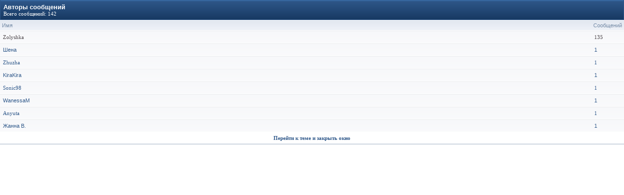

--- FILE ---
content_type: text/html; charset=UTF-8
request_url: https://www.zdorovih.net/forum/misc.php?do=whoposted&t=1978
body_size: 1504
content:
<!DOCTYPE html PUBLIC "-//W3C//DTD XHTML 1.0 Transitional//EN" "http://www.w3.org/TR/xhtml1/DTD/xhtml1-transitional.dtd">
<html xmlns="http://www.w3.org/1999/xhtml" dir="ltr" lang="ru">
<head>
	<meta http-equiv="Content-Type" content="text/html; charset=UTF-8" />
<meta name="generator" content="vBulletin 3.8.9" />

<meta name="keywords" content="????????, ???????, ???????, ????????, ???????" />
<meta name="description" content="????? ? ????????, ???????, ???????, ????????, ???????" />


<!-- CSS Stylesheet -->
<style type="text/css" id="vbulletin_css">
/**
* vBulletin 3.8.9 CSS
* Style: 'RoyalFlush (Fluid)'; Style ID: 5
*/
@import url("clientscript/vbulletin_css/style-54b6b585-00005.css");
</style>
<link rel="stylesheet" type="text/css" href="clientscript/vbulletin_important.css?v=389" />


<!-- / CSS Stylesheet -->

<script type="text/javascript" src="clientscript/yui/yahoo-dom-event/yahoo-dom-event.js?v=389"></script>
<script type="text/javascript" src="clientscript/yui/connection/connection-min.js?v=389"></script>
<script type="text/javascript">
<!--
var SESSIONURL = "s=bf81aef398dfd032bd7a21cf2c74af9f&";
var SECURITYTOKEN = "guest";
var IMGDIR_MISC = "images/royalflush/misc";
var vb_disable_ajax = parseInt("0", 10);
// -->
</script>
<script type="text/javascript" src="clientscript/vbulletin_global.js?v=389"></script>
<script type="text/javascript" src="clientscript/vbulletin_menu.js?v=389"></script>


	<title>Авторы сообщений - ЗДОРОВЫХ.НЕТ ..::.. Форум о здоровье</title>
</head>
<body onload="self.focus()" style="margin:0px">

<table class="tborder" cellpadding="6" cellspacing="0" border="0" width="100%">
<tr>
	<td class="tcat" colspan="2">
		Авторы сообщений
		<div class="smallfont">Всего сообщений: 142</div>
	</td>
</tr>
<tr>
	<td class="thead" width="100%">Имя</td>
	<td class="thead">Сообщений</td>
</tr>
<tr>
	<td class="alt1">
		
			Zolyshka
		
	</td>
	<td class="alt1">135</td>
</tr><tr>
	<td class="alt2">
		
			<a href="member.php?s=bf81aef398dfd032bd7a21cf2c74af9f&amp;u=2160" target="_blank">Шена</a>
		
	</td>
	<td class="alt2"><a href="search.php?s=bf81aef398dfd032bd7a21cf2c74af9f&amp;do=finduser&amp;userid=2160&amp;searchthreadid=1978" onclick="opener.location=('search.php?s=bf81aef398dfd032bd7a21cf2c74af9f&amp;do=finduser&amp;userid=2160&amp;searchthreadid=1978'); self.close();">1</a></td>
</tr><tr>
	<td class="alt1">
		
			<a href="member.php?s=bf81aef398dfd032bd7a21cf2c74af9f&amp;u=2159" target="_blank">Zhuzha</a>
		
	</td>
	<td class="alt1"><a href="search.php?s=bf81aef398dfd032bd7a21cf2c74af9f&amp;do=finduser&amp;userid=2159&amp;searchthreadid=1978" onclick="opener.location=('search.php?s=bf81aef398dfd032bd7a21cf2c74af9f&amp;do=finduser&amp;userid=2159&amp;searchthreadid=1978'); self.close();">1</a></td>
</tr><tr>
	<td class="alt2">
		
			<a href="member.php?s=bf81aef398dfd032bd7a21cf2c74af9f&amp;u=2158" target="_blank">KiraKira</a>
		
	</td>
	<td class="alt2"><a href="search.php?s=bf81aef398dfd032bd7a21cf2c74af9f&amp;do=finduser&amp;userid=2158&amp;searchthreadid=1978" onclick="opener.location=('search.php?s=bf81aef398dfd032bd7a21cf2c74af9f&amp;do=finduser&amp;userid=2158&amp;searchthreadid=1978'); self.close();">1</a></td>
</tr><tr>
	<td class="alt1">
		
			<a href="member.php?s=bf81aef398dfd032bd7a21cf2c74af9f&amp;u=2157" target="_blank">Sonic98</a>
		
	</td>
	<td class="alt1"><a href="search.php?s=bf81aef398dfd032bd7a21cf2c74af9f&amp;do=finduser&amp;userid=2157&amp;searchthreadid=1978" onclick="opener.location=('search.php?s=bf81aef398dfd032bd7a21cf2c74af9f&amp;do=finduser&amp;userid=2157&amp;searchthreadid=1978'); self.close();">1</a></td>
</tr><tr>
	<td class="alt2">
		
			<a href="member.php?s=bf81aef398dfd032bd7a21cf2c74af9f&amp;u=2156" target="_blank">WanessaM</a>
		
	</td>
	<td class="alt2"><a href="search.php?s=bf81aef398dfd032bd7a21cf2c74af9f&amp;do=finduser&amp;userid=2156&amp;searchthreadid=1978" onclick="opener.location=('search.php?s=bf81aef398dfd032bd7a21cf2c74af9f&amp;do=finduser&amp;userid=2156&amp;searchthreadid=1978'); self.close();">1</a></td>
</tr><tr>
	<td class="alt1">
		
			<a href="member.php?s=bf81aef398dfd032bd7a21cf2c74af9f&amp;u=2102" target="_blank">Anyuta</a>
		
	</td>
	<td class="alt1"><a href="search.php?s=bf81aef398dfd032bd7a21cf2c74af9f&amp;do=finduser&amp;userid=2102&amp;searchthreadid=1978" onclick="opener.location=('search.php?s=bf81aef398dfd032bd7a21cf2c74af9f&amp;do=finduser&amp;userid=2102&amp;searchthreadid=1978'); self.close();">1</a></td>
</tr><tr>
	<td class="alt2">
		
			<a href="member.php?s=bf81aef398dfd032bd7a21cf2c74af9f&amp;u=2163" target="_blank">Жанна В.</a>
		
	</td>
	<td class="alt2"><a href="search.php?s=bf81aef398dfd032bd7a21cf2c74af9f&amp;do=finduser&amp;userid=2163&amp;searchthreadid=1978" onclick="opener.location=('search.php?s=bf81aef398dfd032bd7a21cf2c74af9f&amp;do=finduser&amp;userid=2163&amp;searchthreadid=1978'); self.close();">1</a></td>
</tr>
<tr>
	<td class="tfoot" colspan="2" align="center"><div class="smallfont">
		<a href="showthread.php?s=bf81aef398dfd032bd7a21cf2c74af9f&amp;t=1978" onclick="opener.location=('showthread.php?s=bf81aef398dfd032bd7a21cf2c74af9f&amp;t=1978'); self.close();"><strong>Перейти к теме и закрыть окно</strong></a>
	</div></td>
</tr>
</table>

</body>
</html>